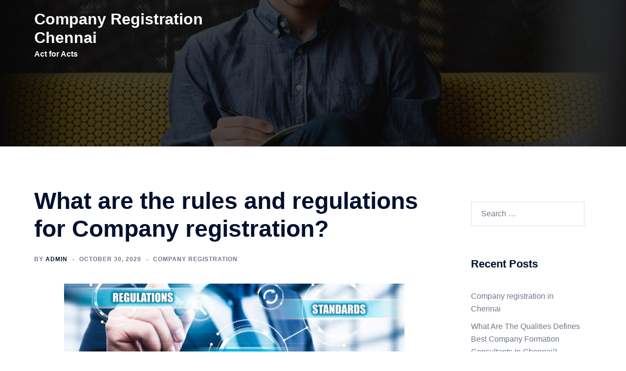

--- FILE ---
content_type: text/html; charset=UTF-8
request_url: https://www.companyregistrationinchennai.in/blog/company-registration-rules-regulations/
body_size: 79796
content:
<!DOCTYPE html>
<html lang="en-US">
<head>
<meta charset="UTF-8">
<meta name="viewport" content="width=device-width, initial-scale=1">
<link rel="profile" href="http://gmpg.org/xfn/11">
<link rel="pingback" href="https://www.companyregistrationinchennai.in/blog/xmlrpc.php">

<meta name='robots' content='index, follow, max-image-preview:large, max-snippet:-1, max-video-preview:-1' />
	<style>img:is([sizes="auto" i], [sizes^="auto," i]) { contain-intrinsic-size: 3000px 1500px }</style>
	
	<!-- This site is optimized with the Yoast SEO plugin v25.9 - https://yoast.com/wordpress/plugins/seo/ -->
	<title>Company registration in Chennai</title>
	<meta name="description" content="There are lots of rules &amp; Regulations associated with Company Registration in Chennai. Let us discuss what are they. Read More." />
	<link rel="canonical" href="https://www.companyregistrationinchennai.in/blog/company-registration-rules-regulations/" />
	<meta property="og:locale" content="en_US" />
	<meta property="og:type" content="article" />
	<meta property="og:title" content="Company registration in Chennai" />
	<meta property="og:description" content="There are lots of rules &amp; Regulations associated with Company Registration in Chennai. Let us discuss what are they. Read More." />
	<meta property="og:url" content="https://www.companyregistrationinchennai.in/blog/company-registration-rules-regulations/" />
	<meta property="og:site_name" content="Company Registration Chennai" />
	<meta property="article:published_time" content="2020-10-30T06:45:24+00:00" />
	<meta property="article:modified_time" content="2020-11-19T09:52:37+00:00" />
	<meta property="og:image" content="https://www.companyregistrationinchennai.in/blog/wp-content/uploads/2020/10/1-15-696x336-2.jpg" />
	<meta property="og:image:width" content="696" />
	<meta property="og:image:height" content="336" />
	<meta property="og:image:type" content="image/jpeg" />
	<meta name="author" content="admin" />
	<meta name="twitter:card" content="summary_large_image" />
	<meta name="twitter:label1" content="Written by" />
	<meta name="twitter:data1" content="admin" />
	<meta name="twitter:label2" content="Est. reading time" />
	<meta name="twitter:data2" content="5 minutes" />
	<script type="application/ld+json" class="yoast-schema-graph">{"@context":"https://schema.org","@graph":[{"@type":"Article","@id":"https://www.companyregistrationinchennai.in/blog/company-registration-rules-regulations/#article","isPartOf":{"@id":"https://www.companyregistrationinchennai.in/blog/company-registration-rules-regulations/"},"author":{"name":"admin","@id":"https://www.companyregistrationinchennai.in/blog/#/schema/person/91197010fe6f3cc6ad3e91346eec2d94"},"headline":"What are the rules and regulations for Company registration?","datePublished":"2020-10-30T06:45:24+00:00","dateModified":"2020-11-19T09:52:37+00:00","mainEntityOfPage":{"@id":"https://www.companyregistrationinchennai.in/blog/company-registration-rules-regulations/"},"wordCount":1016,"commentCount":0,"publisher":{"@id":"https://www.companyregistrationinchennai.in/blog/#organization"},"image":{"@id":"https://www.companyregistrationinchennai.in/blog/company-registration-rules-regulations/#primaryimage"},"thumbnailUrl":"https://www.companyregistrationinchennai.in/blog/wp-content/uploads/2020/10/1-15-696x336-2.jpg","keywords":["Company Incorporation in Chennai","company registration in Chennai"],"articleSection":["company Registration"],"inLanguage":"en-US","potentialAction":[{"@type":"CommentAction","name":"Comment","target":["https://www.companyregistrationinchennai.in/blog/company-registration-rules-regulations/#respond"]}]},{"@type":"WebPage","@id":"https://www.companyregistrationinchennai.in/blog/company-registration-rules-regulations/","url":"https://www.companyregistrationinchennai.in/blog/company-registration-rules-regulations/","name":"Company registration in Chennai","isPartOf":{"@id":"https://www.companyregistrationinchennai.in/blog/#website"},"primaryImageOfPage":{"@id":"https://www.companyregistrationinchennai.in/blog/company-registration-rules-regulations/#primaryimage"},"image":{"@id":"https://www.companyregistrationinchennai.in/blog/company-registration-rules-regulations/#primaryimage"},"thumbnailUrl":"https://www.companyregistrationinchennai.in/blog/wp-content/uploads/2020/10/1-15-696x336-2.jpg","datePublished":"2020-10-30T06:45:24+00:00","dateModified":"2020-11-19T09:52:37+00:00","description":"There are lots of rules & Regulations associated with Company Registration in Chennai. Let us discuss what are they. Read More.","breadcrumb":{"@id":"https://www.companyregistrationinchennai.in/blog/company-registration-rules-regulations/#breadcrumb"},"inLanguage":"en-US","potentialAction":[{"@type":"ReadAction","target":["https://www.companyregistrationinchennai.in/blog/company-registration-rules-regulations/"]}]},{"@type":"ImageObject","inLanguage":"en-US","@id":"https://www.companyregistrationinchennai.in/blog/company-registration-rules-regulations/#primaryimage","url":"https://www.companyregistrationinchennai.in/blog/wp-content/uploads/2020/10/1-15-696x336-2.jpg","contentUrl":"https://www.companyregistrationinchennai.in/blog/wp-content/uploads/2020/10/1-15-696x336-2.jpg","width":696,"height":336},{"@type":"BreadcrumbList","@id":"https://www.companyregistrationinchennai.in/blog/company-registration-rules-regulations/#breadcrumb","itemListElement":[{"@type":"ListItem","position":1,"name":"Home","item":"https://www.companyregistrationinchennai.in/blog/"},{"@type":"ListItem","position":2,"name":"What are the rules and regulations for Company registration?"}]},{"@type":"WebSite","@id":"https://www.companyregistrationinchennai.in/blog/#website","url":"https://www.companyregistrationinchennai.in/blog/","name":"Company Registration Chennai","description":"Act for Acts","publisher":{"@id":"https://www.companyregistrationinchennai.in/blog/#organization"},"potentialAction":[{"@type":"SearchAction","target":{"@type":"EntryPoint","urlTemplate":"https://www.companyregistrationinchennai.in/blog/?s={search_term_string}"},"query-input":{"@type":"PropertyValueSpecification","valueRequired":true,"valueName":"search_term_string"}}],"inLanguage":"en-US"},{"@type":"Organization","@id":"https://www.companyregistrationinchennai.in/blog/#organization","name":"Solubilis","url":"https://www.companyregistrationinchennai.in/blog/","logo":{"@type":"ImageObject","inLanguage":"en-US","@id":"https://www.companyregistrationinchennai.in/blog/#/schema/logo/image/","url":"https://www.companyregistrationinchennai.in/blog/wp-content/uploads/2020/07/solubilis-logo1-2.png","contentUrl":"https://www.companyregistrationinchennai.in/blog/wp-content/uploads/2020/07/solubilis-logo1-2.png","width":121,"height":52,"caption":"Solubilis"},"image":{"@id":"https://www.companyregistrationinchennai.in/blog/#/schema/logo/image/"}},{"@type":"Person","@id":"https://www.companyregistrationinchennai.in/blog/#/schema/person/91197010fe6f3cc6ad3e91346eec2d94","name":"admin","image":{"@type":"ImageObject","inLanguage":"en-US","@id":"https://www.companyregistrationinchennai.in/blog/#/schema/person/image/","url":"https://secure.gravatar.com/avatar/8feb903c8c215ab5530b9c0b42ecfd0f8b45ee271062efcf1b189b492a4b4318?s=96&d=mm&r=g","contentUrl":"https://secure.gravatar.com/avatar/8feb903c8c215ab5530b9c0b42ecfd0f8b45ee271062efcf1b189b492a4b4318?s=96&d=mm&r=g","caption":"admin"},"sameAs":["https://www.companyregistrationinchennai.in/blog"],"url":"https://www.companyregistrationinchennai.in/blog/author/compregchn/"}]}</script>
	<!-- / Yoast SEO plugin. -->


<link rel="amphtml" href="https://www.companyregistrationinchennai.in/blog/company-registration-rules-regulations/amp/" /><meta name="generator" content="AMP for WP 1.1.6.1"/><link rel='dns-prefetch' href='//static.addtoany.com' />
<link rel="alternate" type="application/rss+xml" title="Company Registration Chennai &raquo; Feed" href="https://www.companyregistrationinchennai.in/blog/feed/" />
<link rel="alternate" type="application/rss+xml" title="Company Registration Chennai &raquo; Comments Feed" href="https://www.companyregistrationinchennai.in/blog/comments/feed/" />
<link rel="alternate" type="application/rss+xml" title="Company Registration Chennai &raquo; What are the rules and regulations for Company registration? Comments Feed" href="https://www.companyregistrationinchennai.in/blog/company-registration-rules-regulations/feed/" />
<link rel='stylesheet' id='sydney-bootstrap-css' href='https://www.companyregistrationinchennai.in/blog/wp-content/themes/sydney/css/bootstrap/bootstrap.min.css?ver=1' type='text/css' media='all' />
<link rel='stylesheet' id='wp-block-library-css' href='https://www.companyregistrationinchennai.in/blog/wp-includes/css/dist/block-library/style.min.css?ver=6.8.3' type='text/css' media='all' />
<style id='wp-block-library-inline-css' type='text/css'>
.wp-block-image.is-style-sydney-rounded img { border-radius:30px; }
.wp-block-gallery.is-style-sydney-rounded img { border-radius:30px; }
</style>
<style id='global-styles-inline-css' type='text/css'>
:root{--wp--preset--aspect-ratio--square: 1;--wp--preset--aspect-ratio--4-3: 4/3;--wp--preset--aspect-ratio--3-4: 3/4;--wp--preset--aspect-ratio--3-2: 3/2;--wp--preset--aspect-ratio--2-3: 2/3;--wp--preset--aspect-ratio--16-9: 16/9;--wp--preset--aspect-ratio--9-16: 9/16;--wp--preset--color--black: #000000;--wp--preset--color--cyan-bluish-gray: #abb8c3;--wp--preset--color--white: #ffffff;--wp--preset--color--pale-pink: #f78da7;--wp--preset--color--vivid-red: #cf2e2e;--wp--preset--color--luminous-vivid-orange: #ff6900;--wp--preset--color--luminous-vivid-amber: #fcb900;--wp--preset--color--light-green-cyan: #7bdcb5;--wp--preset--color--vivid-green-cyan: #00d084;--wp--preset--color--pale-cyan-blue: #8ed1fc;--wp--preset--color--vivid-cyan-blue: #0693e3;--wp--preset--color--vivid-purple: #9b51e0;--wp--preset--color--global-color-1: var(--sydney-global-color-1);--wp--preset--color--global-color-2: var(--sydney-global-color-2);--wp--preset--color--global-color-3: var(--sydney-global-color-3);--wp--preset--color--global-color-4: var(--sydney-global-color-4);--wp--preset--color--global-color-5: var(--sydney-global-color-5);--wp--preset--color--global-color-6: var(--sydney-global-color-6);--wp--preset--color--global-color-7: var(--sydney-global-color-7);--wp--preset--color--global-color-8: var(--sydney-global-color-8);--wp--preset--color--global-color-9: var(--sydney-global-color-9);--wp--preset--gradient--vivid-cyan-blue-to-vivid-purple: linear-gradient(135deg,rgba(6,147,227,1) 0%,rgb(155,81,224) 100%);--wp--preset--gradient--light-green-cyan-to-vivid-green-cyan: linear-gradient(135deg,rgb(122,220,180) 0%,rgb(0,208,130) 100%);--wp--preset--gradient--luminous-vivid-amber-to-luminous-vivid-orange: linear-gradient(135deg,rgba(252,185,0,1) 0%,rgba(255,105,0,1) 100%);--wp--preset--gradient--luminous-vivid-orange-to-vivid-red: linear-gradient(135deg,rgba(255,105,0,1) 0%,rgb(207,46,46) 100%);--wp--preset--gradient--very-light-gray-to-cyan-bluish-gray: linear-gradient(135deg,rgb(238,238,238) 0%,rgb(169,184,195) 100%);--wp--preset--gradient--cool-to-warm-spectrum: linear-gradient(135deg,rgb(74,234,220) 0%,rgb(151,120,209) 20%,rgb(207,42,186) 40%,rgb(238,44,130) 60%,rgb(251,105,98) 80%,rgb(254,248,76) 100%);--wp--preset--gradient--blush-light-purple: linear-gradient(135deg,rgb(255,206,236) 0%,rgb(152,150,240) 100%);--wp--preset--gradient--blush-bordeaux: linear-gradient(135deg,rgb(254,205,165) 0%,rgb(254,45,45) 50%,rgb(107,0,62) 100%);--wp--preset--gradient--luminous-dusk: linear-gradient(135deg,rgb(255,203,112) 0%,rgb(199,81,192) 50%,rgb(65,88,208) 100%);--wp--preset--gradient--pale-ocean: linear-gradient(135deg,rgb(255,245,203) 0%,rgb(182,227,212) 50%,rgb(51,167,181) 100%);--wp--preset--gradient--electric-grass: linear-gradient(135deg,rgb(202,248,128) 0%,rgb(113,206,126) 100%);--wp--preset--gradient--midnight: linear-gradient(135deg,rgb(2,3,129) 0%,rgb(40,116,252) 100%);--wp--preset--font-size--small: 13px;--wp--preset--font-size--medium: 20px;--wp--preset--font-size--large: 36px;--wp--preset--font-size--x-large: 42px;--wp--preset--spacing--20: 10px;--wp--preset--spacing--30: 20px;--wp--preset--spacing--40: 30px;--wp--preset--spacing--50: clamp(30px, 5vw, 60px);--wp--preset--spacing--60: clamp(30px, 7vw, 80px);--wp--preset--spacing--70: clamp(50px, 7vw, 100px);--wp--preset--spacing--80: clamp(50px, 10vw, 120px);--wp--preset--shadow--natural: 6px 6px 9px rgba(0, 0, 0, 0.2);--wp--preset--shadow--deep: 12px 12px 50px rgba(0, 0, 0, 0.4);--wp--preset--shadow--sharp: 6px 6px 0px rgba(0, 0, 0, 0.2);--wp--preset--shadow--outlined: 6px 6px 0px -3px rgba(255, 255, 255, 1), 6px 6px rgba(0, 0, 0, 1);--wp--preset--shadow--crisp: 6px 6px 0px rgba(0, 0, 0, 1);}:root { --wp--style--global--content-size: 740px;--wp--style--global--wide-size: 1140px; }:where(body) { margin: 0; }.wp-site-blocks { padding-top: var(--wp--style--root--padding-top); padding-bottom: var(--wp--style--root--padding-bottom); }.has-global-padding { padding-right: var(--wp--style--root--padding-right); padding-left: var(--wp--style--root--padding-left); }.has-global-padding > .alignfull { margin-right: calc(var(--wp--style--root--padding-right) * -1); margin-left: calc(var(--wp--style--root--padding-left) * -1); }.has-global-padding :where(:not(.alignfull.is-layout-flow) > .has-global-padding:not(.wp-block-block, .alignfull)) { padding-right: 0; padding-left: 0; }.has-global-padding :where(:not(.alignfull.is-layout-flow) > .has-global-padding:not(.wp-block-block, .alignfull)) > .alignfull { margin-left: 0; margin-right: 0; }.wp-site-blocks > .alignleft { float: left; margin-right: 2em; }.wp-site-blocks > .alignright { float: right; margin-left: 2em; }.wp-site-blocks > .aligncenter { justify-content: center; margin-left: auto; margin-right: auto; }:where(.wp-site-blocks) > * { margin-block-start: 24px; margin-block-end: 0; }:where(.wp-site-blocks) > :first-child { margin-block-start: 0; }:where(.wp-site-blocks) > :last-child { margin-block-end: 0; }:root { --wp--style--block-gap: 24px; }:root :where(.is-layout-flow) > :first-child{margin-block-start: 0;}:root :where(.is-layout-flow) > :last-child{margin-block-end: 0;}:root :where(.is-layout-flow) > *{margin-block-start: 24px;margin-block-end: 0;}:root :where(.is-layout-constrained) > :first-child{margin-block-start: 0;}:root :where(.is-layout-constrained) > :last-child{margin-block-end: 0;}:root :where(.is-layout-constrained) > *{margin-block-start: 24px;margin-block-end: 0;}:root :where(.is-layout-flex){gap: 24px;}:root :where(.is-layout-grid){gap: 24px;}.is-layout-flow > .alignleft{float: left;margin-inline-start: 0;margin-inline-end: 2em;}.is-layout-flow > .alignright{float: right;margin-inline-start: 2em;margin-inline-end: 0;}.is-layout-flow > .aligncenter{margin-left: auto !important;margin-right: auto !important;}.is-layout-constrained > .alignleft{float: left;margin-inline-start: 0;margin-inline-end: 2em;}.is-layout-constrained > .alignright{float: right;margin-inline-start: 2em;margin-inline-end: 0;}.is-layout-constrained > .aligncenter{margin-left: auto !important;margin-right: auto !important;}.is-layout-constrained > :where(:not(.alignleft):not(.alignright):not(.alignfull)){max-width: var(--wp--style--global--content-size);margin-left: auto !important;margin-right: auto !important;}.is-layout-constrained > .alignwide{max-width: var(--wp--style--global--wide-size);}body .is-layout-flex{display: flex;}.is-layout-flex{flex-wrap: wrap;align-items: center;}.is-layout-flex > :is(*, div){margin: 0;}body .is-layout-grid{display: grid;}.is-layout-grid > :is(*, div){margin: 0;}body{--wp--style--root--padding-top: 0px;--wp--style--root--padding-right: 0px;--wp--style--root--padding-bottom: 0px;--wp--style--root--padding-left: 0px;}a:where(:not(.wp-element-button)){text-decoration: underline;}:root :where(.wp-element-button, .wp-block-button__link){background-color: #32373c;border-width: 0;color: #fff;font-family: inherit;font-size: inherit;line-height: inherit;padding: calc(0.667em + 2px) calc(1.333em + 2px);text-decoration: none;}.has-black-color{color: var(--wp--preset--color--black) !important;}.has-cyan-bluish-gray-color{color: var(--wp--preset--color--cyan-bluish-gray) !important;}.has-white-color{color: var(--wp--preset--color--white) !important;}.has-pale-pink-color{color: var(--wp--preset--color--pale-pink) !important;}.has-vivid-red-color{color: var(--wp--preset--color--vivid-red) !important;}.has-luminous-vivid-orange-color{color: var(--wp--preset--color--luminous-vivid-orange) !important;}.has-luminous-vivid-amber-color{color: var(--wp--preset--color--luminous-vivid-amber) !important;}.has-light-green-cyan-color{color: var(--wp--preset--color--light-green-cyan) !important;}.has-vivid-green-cyan-color{color: var(--wp--preset--color--vivid-green-cyan) !important;}.has-pale-cyan-blue-color{color: var(--wp--preset--color--pale-cyan-blue) !important;}.has-vivid-cyan-blue-color{color: var(--wp--preset--color--vivid-cyan-blue) !important;}.has-vivid-purple-color{color: var(--wp--preset--color--vivid-purple) !important;}.has-global-color-1-color{color: var(--wp--preset--color--global-color-1) !important;}.has-global-color-2-color{color: var(--wp--preset--color--global-color-2) !important;}.has-global-color-3-color{color: var(--wp--preset--color--global-color-3) !important;}.has-global-color-4-color{color: var(--wp--preset--color--global-color-4) !important;}.has-global-color-5-color{color: var(--wp--preset--color--global-color-5) !important;}.has-global-color-6-color{color: var(--wp--preset--color--global-color-6) !important;}.has-global-color-7-color{color: var(--wp--preset--color--global-color-7) !important;}.has-global-color-8-color{color: var(--wp--preset--color--global-color-8) !important;}.has-global-color-9-color{color: var(--wp--preset--color--global-color-9) !important;}.has-black-background-color{background-color: var(--wp--preset--color--black) !important;}.has-cyan-bluish-gray-background-color{background-color: var(--wp--preset--color--cyan-bluish-gray) !important;}.has-white-background-color{background-color: var(--wp--preset--color--white) !important;}.has-pale-pink-background-color{background-color: var(--wp--preset--color--pale-pink) !important;}.has-vivid-red-background-color{background-color: var(--wp--preset--color--vivid-red) !important;}.has-luminous-vivid-orange-background-color{background-color: var(--wp--preset--color--luminous-vivid-orange) !important;}.has-luminous-vivid-amber-background-color{background-color: var(--wp--preset--color--luminous-vivid-amber) !important;}.has-light-green-cyan-background-color{background-color: var(--wp--preset--color--light-green-cyan) !important;}.has-vivid-green-cyan-background-color{background-color: var(--wp--preset--color--vivid-green-cyan) !important;}.has-pale-cyan-blue-background-color{background-color: var(--wp--preset--color--pale-cyan-blue) !important;}.has-vivid-cyan-blue-background-color{background-color: var(--wp--preset--color--vivid-cyan-blue) !important;}.has-vivid-purple-background-color{background-color: var(--wp--preset--color--vivid-purple) !important;}.has-global-color-1-background-color{background-color: var(--wp--preset--color--global-color-1) !important;}.has-global-color-2-background-color{background-color: var(--wp--preset--color--global-color-2) !important;}.has-global-color-3-background-color{background-color: var(--wp--preset--color--global-color-3) !important;}.has-global-color-4-background-color{background-color: var(--wp--preset--color--global-color-4) !important;}.has-global-color-5-background-color{background-color: var(--wp--preset--color--global-color-5) !important;}.has-global-color-6-background-color{background-color: var(--wp--preset--color--global-color-6) !important;}.has-global-color-7-background-color{background-color: var(--wp--preset--color--global-color-7) !important;}.has-global-color-8-background-color{background-color: var(--wp--preset--color--global-color-8) !important;}.has-global-color-9-background-color{background-color: var(--wp--preset--color--global-color-9) !important;}.has-black-border-color{border-color: var(--wp--preset--color--black) !important;}.has-cyan-bluish-gray-border-color{border-color: var(--wp--preset--color--cyan-bluish-gray) !important;}.has-white-border-color{border-color: var(--wp--preset--color--white) !important;}.has-pale-pink-border-color{border-color: var(--wp--preset--color--pale-pink) !important;}.has-vivid-red-border-color{border-color: var(--wp--preset--color--vivid-red) !important;}.has-luminous-vivid-orange-border-color{border-color: var(--wp--preset--color--luminous-vivid-orange) !important;}.has-luminous-vivid-amber-border-color{border-color: var(--wp--preset--color--luminous-vivid-amber) !important;}.has-light-green-cyan-border-color{border-color: var(--wp--preset--color--light-green-cyan) !important;}.has-vivid-green-cyan-border-color{border-color: var(--wp--preset--color--vivid-green-cyan) !important;}.has-pale-cyan-blue-border-color{border-color: var(--wp--preset--color--pale-cyan-blue) !important;}.has-vivid-cyan-blue-border-color{border-color: var(--wp--preset--color--vivid-cyan-blue) !important;}.has-vivid-purple-border-color{border-color: var(--wp--preset--color--vivid-purple) !important;}.has-global-color-1-border-color{border-color: var(--wp--preset--color--global-color-1) !important;}.has-global-color-2-border-color{border-color: var(--wp--preset--color--global-color-2) !important;}.has-global-color-3-border-color{border-color: var(--wp--preset--color--global-color-3) !important;}.has-global-color-4-border-color{border-color: var(--wp--preset--color--global-color-4) !important;}.has-global-color-5-border-color{border-color: var(--wp--preset--color--global-color-5) !important;}.has-global-color-6-border-color{border-color: var(--wp--preset--color--global-color-6) !important;}.has-global-color-7-border-color{border-color: var(--wp--preset--color--global-color-7) !important;}.has-global-color-8-border-color{border-color: var(--wp--preset--color--global-color-8) !important;}.has-global-color-9-border-color{border-color: var(--wp--preset--color--global-color-9) !important;}.has-vivid-cyan-blue-to-vivid-purple-gradient-background{background: var(--wp--preset--gradient--vivid-cyan-blue-to-vivid-purple) !important;}.has-light-green-cyan-to-vivid-green-cyan-gradient-background{background: var(--wp--preset--gradient--light-green-cyan-to-vivid-green-cyan) !important;}.has-luminous-vivid-amber-to-luminous-vivid-orange-gradient-background{background: var(--wp--preset--gradient--luminous-vivid-amber-to-luminous-vivid-orange) !important;}.has-luminous-vivid-orange-to-vivid-red-gradient-background{background: var(--wp--preset--gradient--luminous-vivid-orange-to-vivid-red) !important;}.has-very-light-gray-to-cyan-bluish-gray-gradient-background{background: var(--wp--preset--gradient--very-light-gray-to-cyan-bluish-gray) !important;}.has-cool-to-warm-spectrum-gradient-background{background: var(--wp--preset--gradient--cool-to-warm-spectrum) !important;}.has-blush-light-purple-gradient-background{background: var(--wp--preset--gradient--blush-light-purple) !important;}.has-blush-bordeaux-gradient-background{background: var(--wp--preset--gradient--blush-bordeaux) !important;}.has-luminous-dusk-gradient-background{background: var(--wp--preset--gradient--luminous-dusk) !important;}.has-pale-ocean-gradient-background{background: var(--wp--preset--gradient--pale-ocean) !important;}.has-electric-grass-gradient-background{background: var(--wp--preset--gradient--electric-grass) !important;}.has-midnight-gradient-background{background: var(--wp--preset--gradient--midnight) !important;}.has-small-font-size{font-size: var(--wp--preset--font-size--small) !important;}.has-medium-font-size{font-size: var(--wp--preset--font-size--medium) !important;}.has-large-font-size{font-size: var(--wp--preset--font-size--large) !important;}.has-x-large-font-size{font-size: var(--wp--preset--font-size--x-large) !important;}
:root :where(.wp-block-pullquote){font-size: 1.5em;line-height: 1.6;}
</style>
<link rel='stylesheet' id='sydney-style-css' href='https://www.companyregistrationinchennai.in/blog/wp-content/themes/sydney/style.css?ver=20230821' type='text/css' media='all' />
<!--[if lte IE 9]>
<link rel='stylesheet' id='sydney-ie9-css' href='https://www.companyregistrationinchennai.in/blog/wp-content/themes/sydney/css/ie9.css?ver=20250902' type='text/css' media='all' />
<![endif]-->
<link rel='stylesheet' id='sydney-comments-css' href='https://www.companyregistrationinchennai.in/blog/wp-content/themes/sydney/css/components/comments.min.css?ver=20220824' type='text/css' media='all' />
<link rel='stylesheet' id='sydney-style-min-css' href='https://www.companyregistrationinchennai.in/blog/wp-content/themes/sydney/css/styles.min.css?ver=20250404' type='text/css' media='all' />
<style id='sydney-style-min-inline-css' type='text/css'>
.woocommerce ul.products li.product{text-align:center;}html{scroll-behavior:smooth;}.header-image{background-size:cover;}.header-image{height:300px;}:root{--sydney-global-color-1:#d65050;--sydney-global-color-2:#b73d3d;--sydney-global-color-3:#233452;--sydney-global-color-4:#00102E;--sydney-global-color-5:#6d7685;--sydney-global-color-6:#00102E;--sydney-global-color-7:#F4F5F7;--sydney-global-color-8:#dbdbdb;--sydney-global-color-9:#ffffff;}.llms-student-dashboard .llms-button-secondary:hover,.llms-button-action:hover,.read-more-gt,.widget-area .widget_fp_social a,#mainnav ul li a:hover,.sydney_contact_info_widget span,.roll-team .team-content .name,.roll-team .team-item .team-pop .team-social li:hover a,.roll-infomation li.address:before,.roll-infomation li.phone:before,.roll-infomation li.email:before,.roll-testimonials .name,.roll-button.border,.roll-button:hover,.roll-icon-list .icon i,.roll-icon-list .content h3 a:hover,.roll-icon-box.white .content h3 a,.roll-icon-box .icon i,.roll-icon-box .content h3 a:hover,.switcher-container .switcher-icon a:focus,.go-top:hover,.hentry .meta-post a:hover,#mainnav > ul > li > a.active,#mainnav > ul > li > a:hover,button:hover,input[type="button"]:hover,input[type="reset"]:hover,input[type="submit"]:hover,.text-color,.social-menu-widget a,.social-menu-widget a:hover,.archive .team-social li a,a,h1 a,h2 a,h3 a,h4 a,h5 a,h6 a,.classic-alt .meta-post a,.single .hentry .meta-post a,.content-area.modern .hentry .meta-post span:before,.content-area.modern .post-cat{color:var(--sydney-global-color-1)}.llms-student-dashboard .llms-button-secondary,.llms-button-action,.woocommerce #respond input#submit,.woocommerce a.button,.woocommerce button.button,.woocommerce input.button,.project-filter li a.active,.project-filter li a:hover,.preloader .pre-bounce1,.preloader .pre-bounce2,.roll-team .team-item .team-pop,.roll-progress .progress-animate,.roll-socials li a:hover,.roll-project .project-item .project-pop,.roll-project .project-filter li.active,.roll-project .project-filter li:hover,.roll-button.light:hover,.roll-button.border:hover,.roll-button,.roll-icon-box.white .icon,.owl-theme .owl-controls .owl-page.active span,.owl-theme .owl-controls.clickable .owl-page:hover span,.go-top,.bottom .socials li:hover a,.sidebar .widget:before,.blog-pagination ul li.active,.blog-pagination ul li:hover a,.content-area .hentry:after,.text-slider .maintitle:after,.error-wrap #search-submit:hover,#mainnav .sub-menu li:hover > a,#mainnav ul li ul:after,button,input[type="button"],input[type="reset"],input[type="submit"],.panel-grid-cell .widget-title:after,.cart-amount{background-color:var(--sydney-global-color-1)}.llms-student-dashboard .llms-button-secondary,.llms-student-dashboard .llms-button-secondary:hover,.llms-button-action,.llms-button-action:hover,.roll-socials li a:hover,.roll-socials li a,.roll-button.light:hover,.roll-button.border,.roll-button,.roll-icon-list .icon,.roll-icon-box .icon,.owl-theme .owl-controls .owl-page span,.comment .comment-detail,.widget-tags .tag-list a:hover,.blog-pagination ul li,.error-wrap #search-submit:hover,textarea:focus,input[type="text"]:focus,input[type="password"]:focus,input[type="date"]:focus,input[type="number"]:focus,input[type="email"]:focus,input[type="url"]:focus,input[type="search"]:focus,input[type="tel"]:focus,button,input[type="button"],input[type="reset"],input[type="submit"],.archive .team-social li a{border-color:var(--sydney-global-color-1)}.sydney_contact_info_widget span{fill:var(--sydney-global-color-1);}.go-top:hover svg{stroke:var(--sydney-global-color-1);}.site-header.float-header{background-color:rgba(0,0,0,0.9);}@media only screen and (max-width:1024px){.site-header{background-color:#000000;}}#mainnav ul li a,#mainnav ul li::before{color:#ffffff}#mainnav .sub-menu li a{color:#ffffff}#mainnav .sub-menu li a{background:#1c1c1c}.text-slider .maintitle,.text-slider .subtitle{color:#ffffff}body{color:}#secondary{background-color:#ffffff}#secondary,#secondary a:not(.wp-block-button__link){color:#6d7685}.btn-menu .sydney-svg-icon{fill:#ffffff}#mainnav ul li a:hover,.main-header #mainnav .menu > li > a:hover{color:#d65050}.overlay{background-color:#000000}.page-wrap{padding-top:83px;}.page-wrap{padding-bottom:100px;}@media only screen and (max-width:1025px){.mobile-slide{display:block;}.slide-item{background-image:none !important;}.header-slider{}.slide-item{height:auto !important;}.slide-inner{min-height:initial;}}.go-top.show{border-radius:2px;bottom:10px;}.go-top.position-right{right:20px;}.go-top.position-left{left:20px;}.go-top{background-color:;}.go-top:hover{background-color:;}.go-top{color:;}.go-top svg{stroke:;}.go-top:hover{color:;}.go-top:hover svg{stroke:;}.go-top .sydney-svg-icon,.go-top .sydney-svg-icon svg{width:16px;height:16px;}.go-top{padding:15px;}@media (min-width:992px){.site-info{font-size:16px;}}@media (min-width:576px) and (max-width:991px){.site-info{font-size:16px;}}@media (max-width:575px){.site-info{font-size:16px;}}.site-info{border-top:0;}.footer-widgets-grid{gap:30px;}@media (min-width:992px){.footer-widgets-grid{padding-top:95px;padding-bottom:95px;}}@media (min-width:576px) and (max-width:991px){.footer-widgets-grid{padding-top:60px;padding-bottom:60px;}}@media (max-width:575px){.footer-widgets-grid{padding-top:60px;padding-bottom:60px;}}@media (min-width:992px){.sidebar-column .widget .widget-title{font-size:22px;}}@media (min-width:576px) and (max-width:991px){.sidebar-column .widget .widget-title{font-size:22px;}}@media (max-width:575px){.sidebar-column .widget .widget-title{font-size:22px;}}@media (min-width:992px){.footer-widgets{font-size:16px;}}@media (min-width:576px) and (max-width:991px){.footer-widgets{font-size:16px;}}@media (max-width:575px){.footer-widgets{font-size:16px;}}.footer-widgets{background-color:;}.sidebar-column .widget .widget-title{color:;}.sidebar-column .widget h1,.sidebar-column .widget h2,.sidebar-column .widget h3,.sidebar-column .widget h4,.sidebar-column .widget h5,.sidebar-column .widget h6{color:;}.sidebar-column .widget{color:;}#sidebar-footer .widget a{color:;}#sidebar-footer .widget a:hover{color:;}.site-footer{background-color:;}.site-info,.site-info a{color:;}.site-info .sydney-svg-icon svg{fill:;}.site-info{padding-top:20px;padding-bottom:20px;}@media (min-width:992px){button,.roll-button,a.button,.wp-block-button__link,.wp-block-button.is-style-outline a,input[type="button"],input[type="reset"],input[type="submit"]{padding-top:12px;padding-bottom:12px;}}@media (min-width:576px) and (max-width:991px){button,.roll-button,a.button,.wp-block-button__link,.wp-block-button.is-style-outline a,input[type="button"],input[type="reset"],input[type="submit"]{padding-top:12px;padding-bottom:12px;}}@media (max-width:575px){button,.roll-button,a.button,.wp-block-button__link,.wp-block-button.is-style-outline a,input[type="button"],input[type="reset"],input[type="submit"]{padding-top:12px;padding-bottom:12px;}}@media (min-width:992px){button,.roll-button,a.button,.wp-block-button__link,.wp-block-button.is-style-outline a,input[type="button"],input[type="reset"],input[type="submit"]{padding-left:35px;padding-right:35px;}}@media (min-width:576px) and (max-width:991px){button,.roll-button,a.button,.wp-block-button__link,.wp-block-button.is-style-outline a,input[type="button"],input[type="reset"],input[type="submit"]{padding-left:35px;padding-right:35px;}}@media (max-width:575px){button,.roll-button,a.button,.wp-block-button__link,.wp-block-button.is-style-outline a,input[type="button"],input[type="reset"],input[type="submit"]{padding-left:35px;padding-right:35px;}}button,.roll-button,a.button,.wp-block-button__link,input[type="button"],input[type="reset"],input[type="submit"]{border-radius:0;}@media (min-width:992px){button,.roll-button,a.button,.wp-block-button__link,input[type="button"],input[type="reset"],input[type="submit"]{font-size:14px;}}@media (min-width:576px) and (max-width:991px){button,.roll-button,a.button,.wp-block-button__link,input[type="button"],input[type="reset"],input[type="submit"]{font-size:14px;}}@media (max-width:575px){button,.roll-button,a.button,.wp-block-button__link,input[type="button"],input[type="reset"],input[type="submit"]{font-size:14px;}}button,.roll-button,a.button,.wp-block-button__link,input[type="button"],input[type="reset"],input[type="submit"]{text-transform:uppercase;}button,.wp-element-button,div.wpforms-container-full:not(.wpforms-block) .wpforms-form input[type=submit],div.wpforms-container-full:not(.wpforms-block) .wpforms-form button[type=submit],div.wpforms-container-full:not(.wpforms-block) .wpforms-form .wpforms-page-button,.roll-button,a.button,.wp-block-button__link,input[type="button"],input[type="reset"],input[type="submit"]{background-color:;}button:hover,.wp-element-button:hover,div.wpforms-container-full:not(.wpforms-block) .wpforms-form input[type=submit]:hover,div.wpforms-container-full:not(.wpforms-block) .wpforms-form button[type=submit]:hover,div.wpforms-container-full:not(.wpforms-block) .wpforms-form .wpforms-page-button:hover,.roll-button:hover,a.button:hover,.wp-block-button__link:hover,input[type="button"]:hover,input[type="reset"]:hover,input[type="submit"]:hover{background-color:;}button,#sidebar-footer a.wp-block-button__link,.wp-element-button,div.wpforms-container-full:not(.wpforms-block) .wpforms-form input[type=submit],div.wpforms-container-full:not(.wpforms-block) .wpforms-form button[type=submit],div.wpforms-container-full:not(.wpforms-block) .wpforms-form .wpforms-page-button,.checkout-button.button,a.button,.wp-block-button__link,input[type="button"],input[type="reset"],input[type="submit"]{color:;}button:hover,#sidebar-footer .wp-block-button__link:hover,.wp-element-button:hover,div.wpforms-container-full:not(.wpforms-block) .wpforms-form input[type=submit]:hover,div.wpforms-container-full:not(.wpforms-block) .wpforms-form button[type=submit]:hover,div.wpforms-container-full:not(.wpforms-block) .wpforms-form .wpforms-page-button:hover,.roll-button:hover,a.button:hover,.wp-block-button__link:hover,input[type="button"]:hover,input[type="reset"]:hover,input[type="submit"]:hover{color:;}.is-style-outline .wp-block-button__link,div.wpforms-container-full:not(.wpforms-block) .wpforms-form input[type=submit],div.wpforms-container-full:not(.wpforms-block) .wpforms-form button[type=submit],div.wpforms-container-full:not(.wpforms-block) .wpforms-form .wpforms-page-button,.roll-button,.wp-block-button__link.is-style-outline,button,a.button,.wp-block-button__link,input[type="button"],input[type="reset"],input[type="submit"]{border-color:;}button:hover,div.wpforms-container-full:not(.wpforms-block) .wpforms-form input[type=submit]:hover,div.wpforms-container-full:not(.wpforms-block) .wpforms-form button[type=submit]:hover,div.wpforms-container-full:not(.wpforms-block) .wpforms-form .wpforms-page-button:hover,.roll-button:hover,a.button:hover,.wp-block-button__link:hover,input[type="button"]:hover,input[type="reset"]:hover,input[type="submit"]:hover{border-color:;}.posts-layout .list-image{width:30%;}.posts-layout .list-content{width:70%;}.content-area:not(.layout4):not(.layout6) .posts-layout .entry-thumb{margin:0 0 24px 0;}.layout4 .entry-thumb,.layout6 .entry-thumb{margin:0 24px 0 0;}.layout6 article:nth-of-type(even) .list-image .entry-thumb{margin:0 0 0 24px;}.posts-layout .entry-header{margin-bottom:24px;}.posts-layout .entry-meta.below-excerpt{margin:15px 0 0;}.posts-layout .entry-meta.above-title{margin:0 0 15px;}.single .entry-header .entry-title{color:;}.single .entry-header .entry-meta,.single .entry-header .entry-meta a{color:;}@media (min-width:992px){.single .entry-meta{font-size:12px;}}@media (min-width:576px) and (max-width:991px){.single .entry-meta{font-size:12px;}}@media (max-width:575px){.single .entry-meta{font-size:12px;}}@media (min-width:992px){.single .entry-header .entry-title{font-size:48px;}}@media (min-width:576px) and (max-width:991px){.single .entry-header .entry-title{font-size:32px;}}@media (max-width:575px){.single .entry-header .entry-title{font-size:32px;}}.posts-layout .entry-post{color:#233452;}.posts-layout .entry-title a{color:#00102E;}.posts-layout .author,.posts-layout .entry-meta a{color:#6d7685;}@media (min-width:992px){.posts-layout .entry-post{font-size:16px;}}@media (min-width:576px) and (max-width:991px){.posts-layout .entry-post{font-size:16px;}}@media (max-width:575px){.posts-layout .entry-post{font-size:16px;}}@media (min-width:992px){.posts-layout .entry-meta{font-size:12px;}}@media (min-width:576px) and (max-width:991px){.posts-layout .entry-meta{font-size:12px;}}@media (max-width:575px){.posts-layout .entry-meta{font-size:12px;}}@media (min-width:992px){.posts-layout .entry-title{font-size:32px;}}@media (min-width:576px) and (max-width:991px){.posts-layout .entry-title{font-size:32px;}}@media (max-width:575px){.posts-layout .entry-title{font-size:32px;}}.single .entry-header{margin-bottom:40px;}.single .entry-thumb{margin-bottom:40px;}.single .entry-meta-above{margin-bottom:24px;}.single .entry-meta-below{margin-top:24px;}@media (min-width:992px){.custom-logo-link img{max-width:180px;}}@media (min-width:576px) and (max-width:991px){.custom-logo-link img{max-width:100px;}}@media (max-width:575px){.custom-logo-link img{max-width:100px;}}.main-header,.bottom-header-row{border-bottom:0 solid rgba(255,255,255,0.1);}.header_layout_3,.header_layout_4,.header_layout_5{border-bottom:1px solid rgba(255,255,255,0.1);}.main-header:not(.sticky-active),.header-search-form{background-color:;}.main-header.sticky-active{background-color:;}.main-header .site-title a,.main-header .site-description,.main-header #mainnav .menu > li > a,#mainnav .nav-menu > li > a,.main-header .header-contact a{color:;}.main-header .sydney-svg-icon svg,.main-header .dropdown-symbol .sydney-svg-icon svg{fill:;}.sticky-active .main-header .site-title a,.sticky-active .main-header .site-description,.sticky-active .main-header #mainnav .menu > li > a,.sticky-active .main-header .header-contact a,.sticky-active .main-header .logout-link,.sticky-active .main-header .html-item,.sticky-active .main-header .sydney-login-toggle{color:;}.sticky-active .main-header .sydney-svg-icon svg,.sticky-active .main-header .dropdown-symbol .sydney-svg-icon svg{fill:;}.bottom-header-row{background-color:;}.bottom-header-row,.bottom-header-row .header-contact a,.bottom-header-row #mainnav .menu > li > a{color:;}.bottom-header-row #mainnav .menu > li > a:hover{color:;}.bottom-header-row .header-item svg,.dropdown-symbol .sydney-svg-icon svg{fill:;}.main-header .site-header-inner,.main-header .top-header-row{padding-top:15px;padding-bottom:15px;}.bottom-header-inner{padding-top:15px;padding-bottom:15px;}.bottom-header-row #mainnav ul ul li,.main-header #mainnav ul ul li{background-color:;}.bottom-header-row #mainnav ul ul li a,.bottom-header-row #mainnav ul ul li:hover a,.main-header #mainnav ul ul li:hover a,.main-header #mainnav ul ul li a{color:;}.bottom-header-row #mainnav ul ul li svg,.main-header #mainnav ul ul li svg{fill:;}.header-item .sydney-svg-icon{width:px;height:px;}.header-item .sydney-svg-icon svg{max-height:-2px;}.header-search-form{background-color:;}#mainnav .sub-menu li:hover>a,.main-header #mainnav ul ul li:hover>a{color:;}.main-header-cart .count-number{color:;}.main-header-cart .widget_shopping_cart .widgettitle:after,.main-header-cart .widget_shopping_cart .woocommerce-mini-cart__buttons:before{background-color:rgba(33,33,33,0.9);}.sydney-offcanvas-menu .mainnav ul li,.mobile-header-item.offcanvas-items,.mobile-header-item.offcanvas-items .social-profile{text-align:left;}.sydney-offcanvas-menu #mainnav ul li{text-align:left;}.sydney-offcanvas-menu #mainnav ul ul a{color:;}.sydney-offcanvas-menu #mainnav > div > ul > li > a{font-size:18px;}.sydney-offcanvas-menu #mainnav ul ul li a{font-size:16px;}.sydney-offcanvas-menu .mainnav a{padding:10px 0;}#masthead-mobile{background-color:;}#masthead-mobile .site-description,#masthead-mobile a:not(.button){color:;}#masthead-mobile svg{fill:;}.mobile-header{padding-top:15px;padding-bottom:15px;}.sydney-offcanvas-menu{background-color:#00102E;}.offcanvas-header-custom-text,.sydney-offcanvas-menu,.sydney-offcanvas-menu #mainnav a:not(.button),.sydney-offcanvas-menu a:not(.button){color:#ffffff;}.sydney-offcanvas-menu svg,.sydney-offcanvas-menu .dropdown-symbol .sydney-svg-icon svg{fill:#ffffff;}@media (min-width:992px){.site-logo{max-height:100px;}}@media (min-width:576px) and (max-width:991px){.site-logo{max-height:100px;}}@media (max-width:575px){.site-logo{max-height:100px;}}.site-title a,.site-title a:visited,.main-header .site-title a,.main-header .site-title a:visited{color:}.site-description,.main-header .site-description{color:}@media (min-width:992px){.site-title{font-size:32px;}}@media (min-width:576px) and (max-width:991px){.site-title{font-size:24px;}}@media (max-width:575px){.site-title{font-size:20px;}}@media (min-width:992px){.site-description{font-size:16px;}}@media (min-width:576px) and (max-width:991px){.site-description{font-size:16px;}}@media (max-width:575px){.site-description{font-size:16px;}}h1,h2,h3,h4,h5,h6,.site-title{text-decoration:;text-transform:;font-style:;line-height:1.2;letter-spacing:px;}@media (min-width:992px){h1:not(.site-title){font-size:52px;}}@media (min-width:576px) and (max-width:991px){h1:not(.site-title){font-size:42px;}}@media (max-width:575px){h1:not(.site-title){font-size:32px;}}@media (min-width:992px){h2{font-size:42px;}}@media (min-width:576px) and (max-width:991px){h2{font-size:32px;}}@media (max-width:575px){h2{font-size:24px;}}@media (min-width:992px){h3{font-size:32px;}}@media (min-width:576px) and (max-width:991px){h3{font-size:24px;}}@media (max-width:575px){h3{font-size:20px;}}@media (min-width:992px){h4{font-size:24px;}}@media (min-width:576px) and (max-width:991px){h4{font-size:18px;}}@media (max-width:575px){h4{font-size:16px;}}@media (min-width:992px){h5{font-size:20px;}}@media (min-width:576px) and (max-width:991px){h5{font-size:16px;}}@media (max-width:575px){h5{font-size:16px;}}@media (min-width:992px){h6{font-size:18px;}}@media (min-width:576px) and (max-width:991px){h6{font-size:16px;}}@media (max-width:575px){h6{font-size:16px;}}p,.posts-layout .entry-post{text-decoration:}body,.posts-layout .entry-post{text-transform:;font-style:;line-height:1.68;letter-spacing:px;}@media (min-width:992px){body{font-size:16px;}}@media (min-width:576px) and (max-width:991px){body{font-size:16px;}}@media (max-width:575px){body{font-size:16px;}}@media (min-width:992px){.woocommerce div.product .product-gallery-summary .entry-title{font-size:32px;}}@media (min-width:576px) and (max-width:991px){.woocommerce div.product .product-gallery-summary .entry-title{font-size:32px;}}@media (max-width:575px){.woocommerce div.product .product-gallery-summary .entry-title{font-size:32px;}}@media (min-width:992px){.woocommerce div.product .product-gallery-summary .price .amount{font-size:24px;}}@media (min-width:576px) and (max-width:991px){.woocommerce div.product .product-gallery-summary .price .amount{font-size:24px;}}@media (max-width:575px){.woocommerce div.product .product-gallery-summary .price .amount{font-size:24px;}}.woocommerce ul.products li.product .col-md-7 > *,.woocommerce ul.products li.product .col-md-8 > *,.woocommerce ul.products li.product > *{margin-bottom:12px;}.wc-block-grid__product-onsale,span.onsale{border-radius:0;top:20px!important;left:20px!important;}.wc-block-grid__product-onsale,.products span.onsale{left:auto!important;right:20px;}.wc-block-grid__product-onsale,span.onsale{color:;}.wc-block-grid__product-onsale,span.onsale{background-color:;}ul.wc-block-grid__products li.wc-block-grid__product .wc-block-grid__product-title,ul.wc-block-grid__products li.wc-block-grid__product .woocommerce-loop-product__title,ul.wc-block-grid__products li.product .wc-block-grid__product-title,ul.wc-block-grid__products li.product .woocommerce-loop-product__title,ul.products li.wc-block-grid__product .wc-block-grid__product-title,ul.products li.wc-block-grid__product .woocommerce-loop-product__title,ul.products li.product .wc-block-grid__product-title,ul.products li.product .woocommerce-loop-product__title,ul.products li.product .woocommerce-loop-category__title,.woocommerce-loop-product__title .botiga-wc-loop-product__title{color:;}a.wc-forward:not(.checkout-button){color:;}a.wc-forward:not(.checkout-button):hover{color:;}.woocommerce-pagination li .page-numbers:hover{color:;}.woocommerce-sorting-wrapper{border-color:rgba(33,33,33,0.9);}ul.products li.product-category .woocommerce-loop-category__title{text-align:center;}ul.products li.product-category > a,ul.products li.product-category > a > img{border-radius:0;}.entry-content a:not(.button):not(.elementor-button-link):not(.wp-block-button__link){color:;}.entry-content a:not(.button):not(.elementor-button-link):not(.wp-block-button__link):hover{color:;}h1{color:;}h2{color:;}h3{color:;}h4{color:;}h5{color:;}h6{color:;}div.wpforms-container-full:not(.wpforms-block) .wpforms-form input[type=date],div.wpforms-container-full:not(.wpforms-block) .wpforms-form input[type=email],div.wpforms-container-full:not(.wpforms-block) .wpforms-form input[type=number],div.wpforms-container-full:not(.wpforms-block) .wpforms-form input[type=password],div.wpforms-container-full:not(.wpforms-block) .wpforms-form input[type=search],div.wpforms-container-full:not(.wpforms-block) .wpforms-form input[type=tel],div.wpforms-container-full:not(.wpforms-block) .wpforms-form input[type=text],div.wpforms-container-full:not(.wpforms-block) .wpforms-form input[type=url],div.wpforms-container-full:not(.wpforms-block) .wpforms-form select,div.wpforms-container-full:not(.wpforms-block) .wpforms-form textarea,input[type="text"],input[type="email"],input[type="url"],input[type="password"],input[type="search"],input[type="number"],input[type="tel"],input[type="date"],textarea,select,.woocommerce .select2-container .select2-selection--single,.woocommerce-page .select2-container .select2-selection--single,input[type="text"]:focus,input[type="email"]:focus,input[type="url"]:focus,input[type="password"]:focus,input[type="search"]:focus,input[type="number"]:focus,input[type="tel"]:focus,input[type="date"]:focus,textarea:focus,select:focus,.woocommerce .select2-container .select2-selection--single:focus,.woocommerce-page .select2-container .select2-selection--single:focus,.select2-container--default .select2-selection--single .select2-selection__rendered,.wp-block-search .wp-block-search__input,.wp-block-search .wp-block-search__input:focus{color:;}div.wpforms-container-full:not(.wpforms-block) .wpforms-form input[type=date],div.wpforms-container-full:not(.wpforms-block) .wpforms-form input[type=email],div.wpforms-container-full:not(.wpforms-block) .wpforms-form input[type=number],div.wpforms-container-full:not(.wpforms-block) .wpforms-form input[type=password],div.wpforms-container-full:not(.wpforms-block) .wpforms-form input[type=search],div.wpforms-container-full:not(.wpforms-block) .wpforms-form input[type=tel],div.wpforms-container-full:not(.wpforms-block) .wpforms-form input[type=text],div.wpforms-container-full:not(.wpforms-block) .wpforms-form input[type=url],div.wpforms-container-full:not(.wpforms-block) .wpforms-form select,div.wpforms-container-full:not(.wpforms-block) .wpforms-form textarea,input[type="text"],input[type="email"],input[type="url"],input[type="password"],input[type="search"],input[type="number"],input[type="tel"],input[type="date"],textarea,select,.woocommerce .select2-container .select2-selection--single,.woocommerce-page .select2-container .select2-selection--single,.woocommerce-cart .woocommerce-cart-form .actions .coupon input[type="text"]{background-color:;}div.wpforms-container-full:not(.wpforms-block) .wpforms-form input[type=date],div.wpforms-container-full:not(.wpforms-block) .wpforms-form input[type=email],div.wpforms-container-full:not(.wpforms-block) .wpforms-form input[type=number],div.wpforms-container-full:not(.wpforms-block) .wpforms-form input[type=password],div.wpforms-container-full:not(.wpforms-block) .wpforms-form input[type=search],div.wpforms-container-full:not(.wpforms-block) .wpforms-form input[type=tel],div.wpforms-container-full:not(.wpforms-block) .wpforms-form input[type=text],div.wpforms-container-full:not(.wpforms-block) .wpforms-form input[type=url],div.wpforms-container-full:not(.wpforms-block) .wpforms-form select,div.wpforms-container-full:not(.wpforms-block) .wpforms-form textarea,input[type="text"],input[type="email"],input[type="url"],input[type="password"],input[type="search"],input[type="number"],input[type="tel"],input[type="range"],input[type="date"],input[type="month"],input[type="week"],input[type="time"],input[type="datetime"],input[type="datetime-local"],input[type="color"],textarea,select,.woocommerce .select2-container .select2-selection--single,.woocommerce-page .select2-container .select2-selection--single,.woocommerce-account fieldset,.woocommerce-account .woocommerce-form-login,.woocommerce-account .woocommerce-form-register,.woocommerce-cart .woocommerce-cart-form .actions .coupon input[type="text"],.wp-block-search .wp-block-search__input{border-color:;}input::placeholder{color:;opacity:1;}input:-ms-input-placeholder{color:;}input::-ms-input-placeholder{color:;}img{border-radius:0;}@media (min-width:992px){.wp-caption-text,figcaption{font-size:16px;}}@media (min-width:576px) and (max-width:991px){.wp-caption-text,figcaption{font-size:16px;}}@media (max-width:575px){.wp-caption-text,figcaption{font-size:16px;}}.wp-caption-text,figcaption{color:;}
</style>
<link rel='stylesheet' id='addtoany-css' href='https://www.companyregistrationinchennai.in/blog/wp-content/plugins/add-to-any/addtoany.min.css?ver=1.16' type='text/css' media='all' />
<script type="text/javascript" id="addtoany-core-js-before">
/* <![CDATA[ */
window.a2a_config=window.a2a_config||{};a2a_config.callbacks=[];a2a_config.overlays=[];a2a_config.templates={};
/* ]]> */
</script>
<script type="text/javascript" defer src="https://static.addtoany.com/menu/page.js" id="addtoany-core-js"></script>
<script type="text/javascript" src="https://www.companyregistrationinchennai.in/blog/wp-includes/js/jquery/jquery.min.js?ver=3.7.1" id="jquery-core-js"></script>
<script type="text/javascript" src="https://www.companyregistrationinchennai.in/blog/wp-includes/js/jquery/jquery-migrate.min.js?ver=3.4.1" id="jquery-migrate-js"></script>
<script type="text/javascript" defer src="https://www.companyregistrationinchennai.in/blog/wp-content/plugins/add-to-any/addtoany.min.js?ver=1.1" id="addtoany-jquery-js"></script>
<link rel="https://api.w.org/" href="https://www.companyregistrationinchennai.in/blog/wp-json/" /><link rel="alternate" title="JSON" type="application/json" href="https://www.companyregistrationinchennai.in/blog/wp-json/wp/v2/posts/28" /><link rel="EditURI" type="application/rsd+xml" title="RSD" href="https://www.companyregistrationinchennai.in/blog/xmlrpc.php?rsd" />
<meta name="generator" content="WordPress 6.8.3" />
<link rel='shortlink' href='https://www.companyregistrationinchennai.in/blog/?p=28' />
<link rel="alternate" title="oEmbed (JSON)" type="application/json+oembed" href="https://www.companyregistrationinchennai.in/blog/wp-json/oembed/1.0/embed?url=https%3A%2F%2Fwww.companyregistrationinchennai.in%2Fblog%2Fcompany-registration-rules-regulations%2F" />
<link rel="alternate" title="oEmbed (XML)" type="text/xml+oembed" href="https://www.companyregistrationinchennai.in/blog/wp-json/oembed/1.0/embed?url=https%3A%2F%2Fwww.companyregistrationinchennai.in%2Fblog%2Fcompany-registration-rules-regulations%2F&#038;format=xml" />
<style type="text/css">.recentcomments a{display:inline !important;padding:0 !important;margin:0 !important;}</style>	<style type="text/css">
		.header-image {
			background-image: url(https://www.companyregistrationinchennai.in/blog/wp-content/themes/sydney/images/header.jpg);
			display: block;
		}
		@media only screen and (max-width: 1024px) {
			.header-inner {
				display: block;
			}
			.header-image {
				background-image: none;
				height: auto !important;
			}		
		}
	</style>
	</head>

<body class="wp-singular post-template-default single single-post postid-28 single-format-standard wp-theme-sydney menu-inline syd-has-blocks" >

<span id="toptarget"></span>

	<div class="preloader">
	    <div class="spinner">
	        <div class="pre-bounce1"></div>
	        <div class="pre-bounce2"></div>
	    </div>
	</div>
	

<div id="page" class="hfeed site">
	<a class="skip-link screen-reader-text" href="#content">Skip to content</a>

		

				<header id="masthead" class="site-header" role="banner" >
				<div class="header-wrap">
					<div class="container">
						<div class="row">
							<div class="col-md-4 col-sm-8 col-xs-12">
															<h1 class="site-title"><a href="https://www.companyregistrationinchennai.in/blog/" rel="home">Company Registration Chennai</a></h1>
								<h2 class="site-description">Act for Acts</h2>	        
														</div>
							<div class="col-md-8 col-sm-4 col-xs-12">
								<div class="btn-menu" ><span class="screen-reader-text">Toggle menu</span><i class="sydney-svg-icon"><svg xmlns="http://www.w3.org/2000/svg" viewBox="0 0 448 512"><path d="M16 132h416c8.837 0 16-7.163 16-16V76c0-8.837-7.163-16-16-16H16C7.163 60 0 67.163 0 76v40c0 8.837 7.163 16 16 16zm0 160h416c8.837 0 16-7.163 16-16v-40c0-8.837-7.163-16-16-16H16c-8.837 0-16 7.163-16 16v40c0 8.837 7.163 16 16 16zm0 160h416c8.837 0 16-7.163 16-16v-40c0-8.837-7.163-16-16-16H16c-8.837 0-16 7.163-16 16v40c0 8.837 7.163 16 16 16z" /></svg></i></div>
								<nav id="mainnav" class="mainnav" role="navigation"  >
																	</nav><!-- #site-navigation -->
							</div>
						</div>
					</div>
				</div>
			</header><!-- #masthead -->
			
	
	<div class="sydney-hero-area">
				<div class="header-image">
			<div class="overlay"></div>					</div>
		
			</div>

	
	<div id="content" class="page-wrap">
		<div class="content-wrapper container">
			<div class="row">	
	
		<div id="primary" class="content-area sidebar-right col-md-9 container-normal">

		
		<main id="main" class="post-wrap" role="main">

		
			

<article id="post-28" class="post-28 post type-post status-publish format-standard has-post-thumbnail hentry category-company-registration tag-company-incorporation-in-chennai tag-company-registration-in-chennai">
	<div class="content-inner">
	
	
		<header class="entry-header">
		
		<h1 class="title-post entry-title" >What are the rules and regulations for Company registration?</h1>
					<div class="entry-meta entry-meta-below delimiter-dot"><span class="byline"><span class="author vcard">By  <a class="url fn n" href="https://www.companyregistrationinchennai.in/blog/author/compregchn/">admin</a></span></span><span class="posted-on"><a href="https://www.companyregistrationinchennai.in/blog/company-registration-rules-regulations/" rel="bookmark"><time class="entry-date published" datetime="2020-10-30T06:45:24+00:00">October 30, 2020</time><time class="updated" datetime="2020-11-19T09:52:37+00:00" >November 19, 2020</time></a></span><span class="cat-links"><a href="https://www.companyregistrationinchennai.in/blog/category/company-registration/" rel="category tag">company Registration</a></span></div>			</header><!-- .entry-header -->
	
					<div class="entry-thumb ">
			<img width="696" height="336" src="https://www.companyregistrationinchennai.in/blog/wp-content/uploads/2020/10/1-15-696x336-2.jpg" class="attachment-large-thumb size-large-thumb wp-post-image" alt="" decoding="async" fetchpriority="high" srcset="https://www.companyregistrationinchennai.in/blog/wp-content/uploads/2020/10/1-15-696x336-2.jpg 696w, https://www.companyregistrationinchennai.in/blog/wp-content/uploads/2020/10/1-15-696x336-2-300x145.jpg 300w, https://www.companyregistrationinchennai.in/blog/wp-content/uploads/2020/10/1-15-696x336-2-230x111.jpg 230w, https://www.companyregistrationinchennai.in/blog/wp-content/uploads/2020/10/1-15-696x336-2-350x169.jpg 350w, https://www.companyregistrationinchennai.in/blog/wp-content/uploads/2020/10/1-15-696x336-2-480x232.jpg 480w" sizes="(max-width: 696px) 100vw, 696px" />		</div>
				

	<div class="entry-content" >
		
<p>The Registrar of Companies (ROC) is operating under the Ministry of Corporate Affairs, India. It deals primarily with the administration of the Companies Act, 2013. The Company Registrar oversees the <a href="https://www.companyregistrationinchennai.in/" target="_blank" rel="noreferrer noopener">company registration</a> process (also known as incorporation) in India. It includes full reporting and control of companies and their directors and shareholders and also oversees government reporting of various matters, including the annual filing of various documents. Foreign Company- A foreign company means a business space that is incorporated outside India and operates in India, either by itself or through agents, either physically or electronically.</p>



<h2 class="wp-block-heading">Requirements for Company registration</h2>



<ul class="wp-block-list"><li>At least two directors and two shareholders.</li><li>At least one director must be the citizen of India.</li><li>The holding company representing the foreign company in the domestic company should nominate one person (the same person can act as the foreign director)</li><li>Minimum authorized and pay-as-you-go capital must be invested.</li></ul>



<h3 class="wp-block-heading">Rules and regulations for company registration</h3>



<figure class="wp-block-image size-large"><img decoding="async" width="600" height="423" src="https://www.companyregistrationinchennai.in/blog/wp-content/uploads/2020/10/1_HZXqOuakEmbF6rVNGHuvJg.jpeg" alt="Company Registration rules and Regulations | Solubilis" class="wp-image-29" srcset="https://www.companyregistrationinchennai.in/blog/wp-content/uploads/2020/10/1_HZXqOuakEmbF6rVNGHuvJg.jpeg 600w, https://www.companyregistrationinchennai.in/blog/wp-content/uploads/2020/10/1_HZXqOuakEmbF6rVNGHuvJg-300x212.jpeg 300w, https://www.companyregistrationinchennai.in/blog/wp-content/uploads/2020/10/1_HZXqOuakEmbF6rVNGHuvJg-230x162.jpeg 230w, https://www.companyregistrationinchennai.in/blog/wp-content/uploads/2020/10/1_HZXqOuakEmbF6rVNGHuvJg-350x247.jpeg 350w, https://www.companyregistrationinchennai.in/blog/wp-content/uploads/2020/10/1_HZXqOuakEmbF6rVNGHuvJg-480x338.jpeg 480w" sizes="(max-width: 600px) 100vw, 600px" /></figure>



<p><strong><em>Incorporate company, but keep it simple.</em></strong></p>



<p>A limited liability corporation (LLC) is formed for less than $ 100 by states directly through the Internet without legal assistance. This avoids financial and legal liabilities from your personal assets, but does not cost you the large start-up cost and ongoing time and fees of C-Corporation.</p>



<p><strong><em>Create a business plan online, but do not wait for funding.</em></strong></p>



<p>Most entrepreneurs still want plans for investors, and investors are needed to build a start-up. Both are wrong. You need a simple plan and you do not need investors to set real milestones. Finding them takes more time and effort and takes away control and ownership.</p>



<h4 class="wp-block-heading">Employment and Labour Law</h4>



<p>There are also a number of government regulations on <a href="https://www.companyregistrationinchennai.in/" target="_blank" rel="noreferrer noopener">company registration</a> that hire workers and independent contractors in the form of federal and state labour laws. This regulations helps employers determine which major employment laws apply to their business or organization, reporting requirements. We’ve focused on government regulations on business so far, but that doesn’t mean there aren’t enough state regulations to consider for your small business. </p>



<p>Most state and local governments have their own requirements for businesses and it is equally important that they understand their federal counterparts. &#8220;Do I need a business license?&#8221; You may be surprised. True, in most states and territories, you need a business license to operate. This is especially important for businesses in heavily regulated industries such as child care or health. Without proper licenses, states can fine your business or revoke your authority to operate.</p>



<h3 class="wp-block-heading">Insurance</h3>



<p>As soon as you hire your first employee, you are legally obligated to purchase workers&#8217; compensation insurance. In all states except Texas, businesses with employees are required to purchase workers&#8217; camp insurance. Workers Camp Insurance protects you and your employee in the event of an accident on the job. The employee will receive medical care and insurance is always helpful for them.</p>



<h4 class="wp-block-heading">&nbsp;Merits of Company registration</h4>



<figure class="wp-block-image size-large"><img decoding="async" width="1024" height="341" src="https://www.companyregistrationinchennai.in/blog/wp-content/uploads/2020/10/le-2-1024x341-1.jpg" alt="Company Registration rules and Regulations | Solubilis" class="wp-image-30" srcset="https://www.companyregistrationinchennai.in/blog/wp-content/uploads/2020/10/le-2-1024x341-1.jpg 1024w, https://www.companyregistrationinchennai.in/blog/wp-content/uploads/2020/10/le-2-1024x341-1-300x100.jpg 300w, https://www.companyregistrationinchennai.in/blog/wp-content/uploads/2020/10/le-2-1024x341-1-768x256.jpg 768w, https://www.companyregistrationinchennai.in/blog/wp-content/uploads/2020/10/le-2-1024x341-1-830x276.jpg 830w, https://www.companyregistrationinchennai.in/blog/wp-content/uploads/2020/10/le-2-1024x341-1-230x77.jpg 230w, https://www.companyregistrationinchennai.in/blog/wp-content/uploads/2020/10/le-2-1024x341-1-350x117.jpg 350w, https://www.companyregistrationinchennai.in/blog/wp-content/uploads/2020/10/le-2-1024x341-1-480x160.jpg 480w" sizes="(max-width: 1024px) 100vw, 1024px" /></figure>



<p><strong><em>Special Property:</em></strong></p>



<p>A company that is a legal entity can own its funds and other assets. The real person who owns all the property is the company and such company has the sole right to control, manage and dispose of the property at hand. Company property should not be misunderstood as property of its shareholders.</p>



<p><strong><em>Tax:</em></strong></p>



<p>Because everyone wants to reduce their tax burden, the <a href="https://www.onlinecompanyregistration.in/tax-return-filing-coimbatore.php" target="_blank" rel="noreferrer noopener">Income Tax Act</a> 1961 has another major advantage for the company of a tax merger. Companies are often taxed at a lower rate and offer better taxable benefits compared to other types of business entities.</p>



<p><strong><em>Making Money:</em></strong></p>



<p>Making money as a small business and being the sole owner or partner is difficult. Under the Companies Act 2013, a company can sell shares to the public or accept deposits from the public and therefore raise money more easily than other types of business structure. There are a number of methods of financing business conducted by the company. In addition, since companies are governed by a specific law and are subject to strict disclosure regulations, they get good credit value with various financial institutions.</p>



<h4 class="wp-block-heading">Selling business:</h4>



<figure class="wp-block-image size-large"><img loading="lazy" decoding="async" width="696" height="336" src="https://www.companyregistrationinchennai.in/blog/wp-content/uploads/2020/10/1-15-696x336-1.jpg" alt="Company Registration rules and Regulations | Solubilis" class="wp-image-31" srcset="https://www.companyregistrationinchennai.in/blog/wp-content/uploads/2020/10/1-15-696x336-1.jpg 696w, https://www.companyregistrationinchennai.in/blog/wp-content/uploads/2020/10/1-15-696x336-1-300x145.jpg 300w, https://www.companyregistrationinchennai.in/blog/wp-content/uploads/2020/10/1-15-696x336-1-230x111.jpg 230w, https://www.companyregistrationinchennai.in/blog/wp-content/uploads/2020/10/1-15-696x336-1-350x169.jpg 350w, https://www.companyregistrationinchennai.in/blog/wp-content/uploads/2020/10/1-15-696x336-1-480x232.jpg 480w" sizes="auto, (max-width: 696px) 100vw, 696px" /></figure>



<p>It is much easier to sell a business to a company than any other form of business. The value of the business corporation depends on the business, not the owner, so it makes it easier to sell the company.</p>



<p><strong><em>Ability to claim:</em></strong></p>



<p>As a legal person, one organization may sue in its own name and others may sue.</p>



<p><strong><em>Good governance:</em></strong></p>



<p><a href="https://www.companyregistrationinchennai.in/" target="_blank" rel="noreferrer noopener">Company registration</a> is done under the Companies Act, 2013 and must comply with a number of other regulatory policies governed by it, as well as the strict disclosure regulations that they authorize, which allow for better governance and value creation for employers.</p>



<h4 class="wp-block-heading">Multiple relationship with directors:</h4>



<p>Any director in a private limited company can handle multiple relationships. Any private limited company can create a contract with its own director for credit debit or transactions.</p>



<p><strong><em>Assists in Start-up India Registration:</em></strong></p>



<p><a href="https://www.companyregistrationinchennai.in/" target="_blank" rel="noreferrer noopener">Company registration</a> can be done with Start-up India in a private limited company. Under the Start-up India scheme you can avail various benefits such as raising funds, subsidizing trademark registration and reducing corporate taxes.</p>



<h4 class="wp-block-heading">Recent update</h4>



<p>The government will set up a Central Registration Centre (CRC) to expedite services to include companies as part of a larger effort to facilitate business in the country. In addition to giving timely approvals, the CRC helps to ensure uniformity in the implementation of regulations and to avoid discretion. The CRC, set up by the Ministry of Corporate Affairs on the initiative of the Government Process Engineering (GPR), will officially come into force from January 27. </p>



<p>The official release on Monday said that it will be launched with the specific aim of providing fast integration-related services within the stipulated time frame in line with international best practices. One thing to worry about soon is that the Ministry of Corporate Affairs (MCA) plans to give each company a bank account number as soon as it is merged. The move is part of the government&#8217;s move to improve India&#8217;s ranking on the World Bank&#8217;s Business Index, especially on business start-up criteria, a senior government official told Business Standard.</p>



<figure class="wp-block-image size-full is-resized"><img loading="lazy" decoding="async" src="https://www.companyregistrationinchennai.in/blog/wp-content/uploads/2020/11/my-visual_50850206.png" alt="" class="wp-image-35" width="657" height="1458" srcset="https://www.companyregistrationinchennai.in/blog/wp-content/uploads/2020/11/my-visual_50850206.png 800w, https://www.companyregistrationinchennai.in/blog/wp-content/uploads/2020/11/my-visual_50850206-135x300.png 135w, https://www.companyregistrationinchennai.in/blog/wp-content/uploads/2020/11/my-visual_50850206-461x1024.png 461w, https://www.companyregistrationinchennai.in/blog/wp-content/uploads/2020/11/my-visual_50850206-768x1705.png 768w, https://www.companyregistrationinchennai.in/blog/wp-content/uploads/2020/11/my-visual_50850206-692x1536.png 692w, https://www.companyregistrationinchennai.in/blog/wp-content/uploads/2020/11/my-visual_50850206-230x511.png 230w, https://www.companyregistrationinchennai.in/blog/wp-content/uploads/2020/11/my-visual_50850206-350x777.png 350w, https://www.companyregistrationinchennai.in/blog/wp-content/uploads/2020/11/my-visual_50850206-480x1066.png 480w" sizes="auto, (max-width: 657px) 100vw, 657px" /></figure>
<div class="addtoany_share_save_container addtoany_content addtoany_content_bottom"><div class="a2a_kit a2a_kit_size_32 addtoany_list" data-a2a-url="https://www.companyregistrationinchennai.in/blog/company-registration-rules-regulations/" data-a2a-title="What are the rules and regulations for Company registration?"><a class="a2a_button_facebook" href="https://www.addtoany.com/add_to/facebook?linkurl=https%3A%2F%2Fwww.companyregistrationinchennai.in%2Fblog%2Fcompany-registration-rules-regulations%2F&amp;linkname=What%20are%20the%20rules%20and%20regulations%20for%20Company%20registration%3F" title="Facebook" rel="nofollow noopener" target="_blank"></a><a class="a2a_button_mastodon" href="https://www.addtoany.com/add_to/mastodon?linkurl=https%3A%2F%2Fwww.companyregistrationinchennai.in%2Fblog%2Fcompany-registration-rules-regulations%2F&amp;linkname=What%20are%20the%20rules%20and%20regulations%20for%20Company%20registration%3F" title="Mastodon" rel="nofollow noopener" target="_blank"></a><a class="a2a_button_email" href="https://www.addtoany.com/add_to/email?linkurl=https%3A%2F%2Fwww.companyregistrationinchennai.in%2Fblog%2Fcompany-registration-rules-regulations%2F&amp;linkname=What%20are%20the%20rules%20and%20regulations%20for%20Company%20registration%3F" title="Email" rel="nofollow noopener" target="_blank"></a><a class="a2a_dd addtoany_share_save addtoany_share" href="https://www.addtoany.com/share"></a></div></div>			</div><!-- .entry-content -->

	<footer class="entry-footer">
		<span class="tags-links"> <a href="https://www.companyregistrationinchennai.in/blog/tag/company-incorporation-in-chennai/" rel="tag">Company Incorporation in Chennai</a><a href="https://www.companyregistrationinchennai.in/blog/tag/company-registration-in-chennai/" rel="tag">company registration in Chennai</a></span>	</footer><!-- .entry-footer -->

		</div>

</article><!-- #post-## -->
	<nav class="navigation post-navigation" role="navigation">
		<h2 class="screen-reader-text">Post navigation</h2>
		<div class="nav-links clearfix">
		<div class="nav-previous"><span><svg width="6" height="9" viewBox="0 0 6 9" fill="none" xmlns="http://www.w3.org/2000/svg"><path d="M5.19643 0.741072C5.19643 0.660715 5.16071 0.589286 5.10714 0.535715L4.66071 0.0892859C4.60714 0.0357151 4.52679 0 4.45536 0C4.38393 0 4.30357 0.0357151 4.25 0.0892859L0.0892857 4.25C0.0357143 4.30357 0 4.38393 0 4.45536C0 4.52679 0.0357143 4.60714 0.0892857 4.66072L4.25 8.82143C4.30357 8.875 4.38393 8.91072 4.45536 8.91072C4.52679 8.91072 4.60714 8.875 4.66071 8.82143L5.10714 8.375C5.16071 8.32143 5.19643 8.24107 5.19643 8.16964C5.19643 8.09822 5.16071 8.01786 5.10714 7.96429L1.59821 4.45536L5.10714 0.946429C5.16071 0.892858 5.19643 0.8125 5.19643 0.741072Z" fill="#6d7685"/></svg></span><a href="https://www.companyregistrationinchennai.in/blog/company-registration-importance-new-venture/" rel="prev">How important a Company registration for a new venture?</a></div><div class="nav-next"><a href="https://www.companyregistrationinchennai.in/blog/company-formation-modern-rules/" rel="next">How to register your company in a quick way?</a><span><svg width="6" height="9" viewBox="0 0 6 9" fill="none" xmlns="http://www.w3.org/2000/svg"><path d="M5.19643 4.45536C5.19643 4.38393 5.16071 4.30357 5.10714 4.25L0.946429 0.0892859C0.892857 0.0357151 0.8125 0 0.741071 0C0.669643 0 0.589286 0.0357151 0.535714 0.0892859L0.0892857 0.535715C0.0357143 0.589286 0 0.669643 0 0.741072C0 0.8125 0.0357143 0.892858 0.0892857 0.946429L3.59821 4.45536L0.0892857 7.96429C0.0357143 8.01786 0 8.09822 0 8.16964C0 8.25 0.0357143 8.32143 0.0892857 8.375L0.535714 8.82143C0.589286 8.875 0.669643 8.91072 0.741071 8.91072C0.8125 8.91072 0.892857 8.875 0.946429 8.82143L5.10714 4.66072C5.16071 4.60714 5.19643 4.52679 5.19643 4.45536Z" fill="#6d7685"/></svg></span></div>		</div><!-- .nav-links -->
	</nav><!-- .navigation -->
	
			
<div id="comments" class="comments-area">

	
	
	
		<div id="respond" class="comment-respond">
		<h3 id="reply-title" class="comment-reply-title">Leave a Reply</h3><p class="must-log-in">You must be <a href="https://www.companyregistrationinchennai.in/blog/wp-login.php?redirect_to=https%3A%2F%2Fwww.companyregistrationinchennai.in%2Fblog%2Fcompany-registration-rules-regulations%2F">logged in</a> to post a comment.</p>	</div><!-- #respond -->
	
</div><!-- #comments -->

		
		</main><!-- #main -->
	</div><!-- #primary -->
	
	
	

<div id="secondary" class="widget-area col-md-3" role="complementary" >
	<aside id="search-2" class="widget widget_search"><form role="search" method="get" class="search-form" action="https://www.companyregistrationinchennai.in/blog/">
				<label>
					<span class="screen-reader-text">Search for:</span>
					<input type="search" class="search-field" placeholder="Search &hellip;" value="" name="s" />
				</label>
				<input type="submit" class="search-submit" value="Search" />
			</form></aside>
		<aside id="recent-posts-2" class="widget widget_recent_entries">
		<h3 class="widget-title">Recent Posts</h3>
		<ul>
											<li>
					<a href="https://www.companyregistrationinchennai.in/blog/company-registration-in-chennai/">Company registration in Chennai</a>
									</li>
											<li>
					<a href="https://www.companyregistrationinchennai.in/blog/what-qualities-defines-best-company-formation-consultants-in-chennai/">What Are The Qualities Defines Best Company Formation Consultants In Chennai?</a>
									</li>
											<li>
					<a href="https://www.companyregistrationinchennai.in/blog/what-is-the-next-step-after-company-formation-in-chennai/">What Is The Next step after Company Formation In Chennai?</a>
									</li>
											<li>
					<a href="https://www.companyregistrationinchennai.in/blog/for-which-company-registration-compulsory/">For which company registration is compulsory?</a>
									</li>
											<li>
					<a href="https://www.companyregistrationinchennai.in/blog/which-the-important-document-need-during-the-registration-company/">Which are the two most important document needed during the registration of a company?</a>
									</li>
					</ul>

		</aside><aside id="recent-comments-2" class="widget widget_recent_comments"><h3 class="widget-title">Recent Comments</h3><ul id="recentcomments"></ul></aside><aside id="archives-2" class="widget widget_archive"><h3 class="widget-title">Archives</h3>
			<ul>
					<li><a href='https://www.companyregistrationinchennai.in/blog/2023/05/'>May 2023</a></li>
	<li><a href='https://www.companyregistrationinchennai.in/blog/2022/02/'>February 2022</a></li>
	<li><a href='https://www.companyregistrationinchennai.in/blog/2021/12/'>December 2021</a></li>
	<li><a href='https://www.companyregistrationinchennai.in/blog/2021/10/'>October 2021</a></li>
	<li><a href='https://www.companyregistrationinchennai.in/blog/2021/09/'>September 2021</a></li>
	<li><a href='https://www.companyregistrationinchennai.in/blog/2021/08/'>August 2021</a></li>
	<li><a href='https://www.companyregistrationinchennai.in/blog/2021/07/'>July 2021</a></li>
	<li><a href='https://www.companyregistrationinchennai.in/blog/2020/12/'>December 2020</a></li>
	<li><a href='https://www.companyregistrationinchennai.in/blog/2020/10/'>October 2020</a></li>
	<li><a href='https://www.companyregistrationinchennai.in/blog/2020/09/'>September 2020</a></li>
	<li><a href='https://www.companyregistrationinchennai.in/blog/2020/07/'>July 2020</a></li>
			</ul>

			</aside><aside id="categories-2" class="widget widget_categories"><h3 class="widget-title">Categories</h3>
			<ul>
					<li class="cat-item cat-item-2"><a href="https://www.companyregistrationinchennai.in/blog/category/company-registration/">company Registration</a>
</li>
	<li class="cat-item cat-item-6"><a href="https://www.companyregistrationinchennai.in/blog/category/company-registration-in-india/">Company Registration In India</a>
</li>
	<li class="cat-item cat-item-7"><a href="https://www.companyregistrationinchennai.in/blog/category/usa-companies/">USA Companies</a>
</li>
			</ul>

			</aside><aside id="meta-2" class="widget widget_meta"><h3 class="widget-title">Meta</h3>
		<ul>
						<li><a rel="nofollow" href="https://www.companyregistrationinchennai.in/blog/wp-login.php">Log in</a></li>
			<li><a href="https://www.companyregistrationinchennai.in/blog/feed/">Entries feed</a></li>
			<li><a href="https://www.companyregistrationinchennai.in/blog/comments/feed/">Comments feed</a></li>

			<li><a href="https://wordpress.org/">WordPress.org</a></li>
		</ul>

		</aside></div><!-- #secondary -->

			</div>
		</div>
	</div><!-- #content -->

	
		
		
	<footer id="colophon" class="site-footer">
		<div class="container">
			<div class="site-info">
				<div class="row">
					<div class="col-md-6">
						<div class="sydney-credits">&copy; 2026 Company Registration Chennai. Proudly powered by <a rel="nofollow" href="https://athemes.com/theme/sydney/">Sydney</a></div>					</div>
					<div class="col-md-6">
											</div>					
				</div>
			</div>
		</div><!-- .site-info -->
	</footer><!-- #colophon -->

	
	
</div><!-- #page -->

<a on="tap:toptarget.scrollTo(duration=200)" class="go-top visibility-all position-right"><i class="sydney-svg-icon"><svg viewBox="0 0 24 24" fill="none" xmlns="http://www.w3.org/2000/svg"><path d="M5 15l7-7 7 7" stroke-width="3" stroke-linejoin="round" /></svg></i></a><script type="speculationrules">
{"prefetch":[{"source":"document","where":{"and":[{"href_matches":"\/blog\/*"},{"not":{"href_matches":["\/blog\/wp-*.php","\/blog\/wp-admin\/*","\/blog\/wp-content\/uploads\/*","\/blog\/wp-content\/*","\/blog\/wp-content\/plugins\/*","\/blog\/wp-content\/themes\/sydney\/*","\/blog\/*\\?(.+)"]}},{"not":{"selector_matches":"a[rel~=\"nofollow\"]"}},{"not":{"selector_matches":".no-prefetch, .no-prefetch a"}}]},"eagerness":"conservative"}]}
</script>
<script type="text/javascript" src="https://www.companyregistrationinchennai.in/blog/wp-content/themes/sydney/js/functions.min.js?ver=20240822" id="sydney-functions-js"></script>
	<script>
	/(trident|msie)/i.test(navigator.userAgent)&&document.getElementById&&window.addEventListener&&window.addEventListener("hashchange",function(){var t,e=location.hash.substring(1);/^[A-z0-9_-]+$/.test(e)&&(t=document.getElementById(e))&&(/^(?:a|select|input|button|textarea)$/i.test(t.tagName)||(t.tabIndex=-1),t.focus())},!1);
	</script>
	
</body>
</html>
